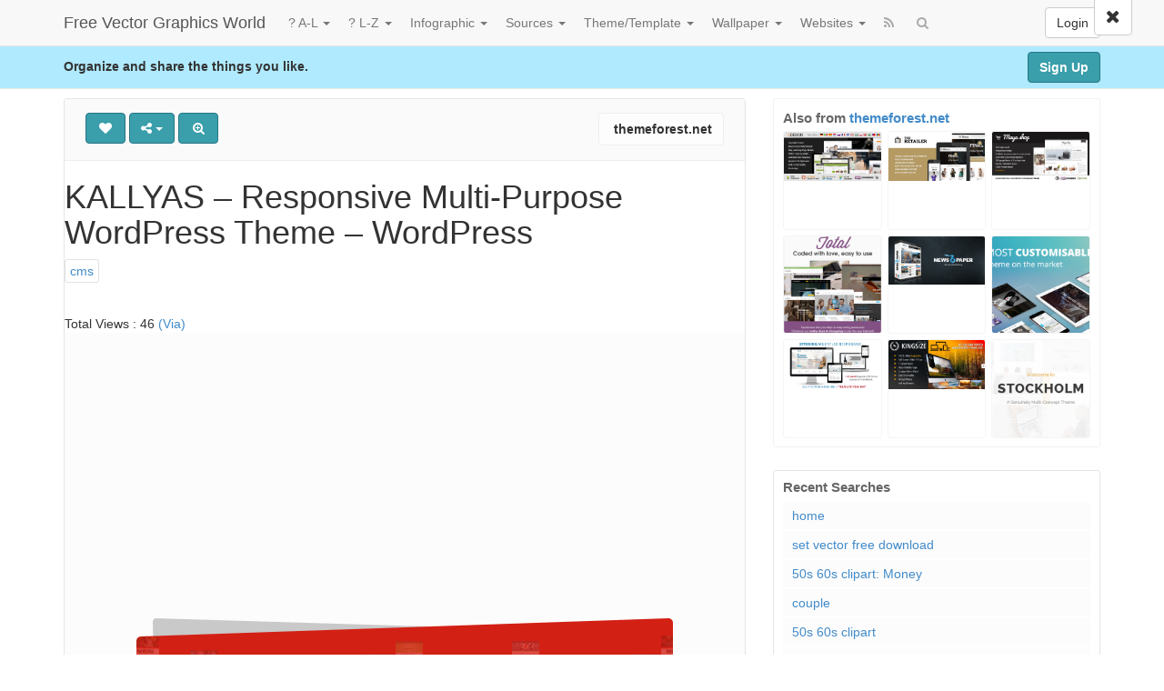

--- FILE ---
content_type: text/html; charset=UTF-8
request_url: https://www.designblognews.com/pin/kallyas-responsive-multi-purpose-wordpress-theme-wordpress/
body_size: 11470
content:
<!DOCTYPE html>
<html xmlns="http://www.w3.org/1999/xhtml" dir="ltr" lang="en-US">
<head>



<meta name="yandex-verification" content="6f2ecc4cef87702b" />



	<meta charset="UTF-8" />
	<meta name="viewport" content="width=device-width, initial-scale=1, user-scalable=no">

	<title>KALLYAS &#8211; Responsive Multi-Purpose WordPress Theme &#8211; W ... | Free Vector Graphics World</title>
			 
			<link href='http://fonts.googleapis.com/css?family=Open+Sans:700,300,400' rel='stylesheet' type='text/css'>
	<link rel="profile" href="http://gmpg.org/xfn/11" />


 

<link rel="apple-touch-icon" href="https://cdn.designblognews.com/wp-content/themes/designblog/apple-touch-icon.png" />
<link rel="apple-touch-icon" sizes="57x57" href="https://cdn.designblognews.com/wp-content/themes/designblog/apple-touch-icon-57x57.png" />
<link rel="apple-touch-icon" sizes="72x72" href="https://cdn.designblognews.com/wp-content/themes/designblog/apple-touch-icon-72x72.png" />
<link rel="apple-touch-icon" sizes="76x76" href="https://cdn.designblognews.com/wp-content/themes/designblog/apple-touch-icon-76x76.png" />
<link rel="apple-touch-icon" sizes="114x114" href="https://cdn.designblognews.com/wp-content/themes/designblog/apple-touch-icon-114x114.png" />
<link rel="apple-touch-icon" sizes="120x120" href="https://cdn.designblognews.com/wp-content/themes/designblog/apple-touch-icon-120x120.png" />
<link rel="apple-touch-icon" sizes="144x144" href="https://cdn.designblognews.com/wp-content/themes/designblog/apple-touch-icon-144x144.png" />
<link rel="apple-touch-icon" sizes="152x152" href="https://cdn.designblognews.com/wp-content/themes/designblog/apple-touch-icon-152x152.png" />
<link rel="apple-touch-icon" sizes="180x180" href="https://cdn.designblognews.com/wp-content/themes/designblog/apple-touch-icon-180x180.png" />


	<link rel="shortcut icon" href="https://cdn.designblognews.com/wp-content/themes/designblog/favicon.ico">
	<link rel="pingback" href="https://www.designblognews.com/xmlrpc.php" />
	<link rel='dns-prefetch' href='//cdn.designblognews.com' /><meta name='robots' content='max-image-preview:large' />
<meta name="keywords" content="Categories: Wordpress , cms" />
<link rel='stylesheet' id='wp-block-library-css' href='https://cdn.designblognews.com/wp-includes/css/dist/block-library/style.min.css' type='text/css' media='all' />
<link rel='stylesheet' id='classic-theme-styles-css' href='https://cdn.designblognews.com/wp-includes/css/classic-themes.min.css' type='text/css' media='all' />
<style id='global-styles-inline-css' type='text/css'>
body{--wp--preset--color--black: #000000;--wp--preset--color--cyan-bluish-gray: #abb8c3;--wp--preset--color--white: #ffffff;--wp--preset--color--pale-pink: #f78da7;--wp--preset--color--vivid-red: #cf2e2e;--wp--preset--color--luminous-vivid-orange: #ff6900;--wp--preset--color--luminous-vivid-amber: #fcb900;--wp--preset--color--light-green-cyan: #7bdcb5;--wp--preset--color--vivid-green-cyan: #00d084;--wp--preset--color--pale-cyan-blue: #8ed1fc;--wp--preset--color--vivid-cyan-blue: #0693e3;--wp--preset--color--vivid-purple: #9b51e0;--wp--preset--gradient--vivid-cyan-blue-to-vivid-purple: linear-gradient(135deg,rgba(6,147,227,1) 0%,rgb(155,81,224) 100%);--wp--preset--gradient--light-green-cyan-to-vivid-green-cyan: linear-gradient(135deg,rgb(122,220,180) 0%,rgb(0,208,130) 100%);--wp--preset--gradient--luminous-vivid-amber-to-luminous-vivid-orange: linear-gradient(135deg,rgba(252,185,0,1) 0%,rgba(255,105,0,1) 100%);--wp--preset--gradient--luminous-vivid-orange-to-vivid-red: linear-gradient(135deg,rgba(255,105,0,1) 0%,rgb(207,46,46) 100%);--wp--preset--gradient--very-light-gray-to-cyan-bluish-gray: linear-gradient(135deg,rgb(238,238,238) 0%,rgb(169,184,195) 100%);--wp--preset--gradient--cool-to-warm-spectrum: linear-gradient(135deg,rgb(74,234,220) 0%,rgb(151,120,209) 20%,rgb(207,42,186) 40%,rgb(238,44,130) 60%,rgb(251,105,98) 80%,rgb(254,248,76) 100%);--wp--preset--gradient--blush-light-purple: linear-gradient(135deg,rgb(255,206,236) 0%,rgb(152,150,240) 100%);--wp--preset--gradient--blush-bordeaux: linear-gradient(135deg,rgb(254,205,165) 0%,rgb(254,45,45) 50%,rgb(107,0,62) 100%);--wp--preset--gradient--luminous-dusk: linear-gradient(135deg,rgb(255,203,112) 0%,rgb(199,81,192) 50%,rgb(65,88,208) 100%);--wp--preset--gradient--pale-ocean: linear-gradient(135deg,rgb(255,245,203) 0%,rgb(182,227,212) 50%,rgb(51,167,181) 100%);--wp--preset--gradient--electric-grass: linear-gradient(135deg,rgb(202,248,128) 0%,rgb(113,206,126) 100%);--wp--preset--gradient--midnight: linear-gradient(135deg,rgb(2,3,129) 0%,rgb(40,116,252) 100%);--wp--preset--duotone--dark-grayscale: url('#wp-duotone-dark-grayscale');--wp--preset--duotone--grayscale: url('#wp-duotone-grayscale');--wp--preset--duotone--purple-yellow: url('#wp-duotone-purple-yellow');--wp--preset--duotone--blue-red: url('#wp-duotone-blue-red');--wp--preset--duotone--midnight: url('#wp-duotone-midnight');--wp--preset--duotone--magenta-yellow: url('#wp-duotone-magenta-yellow');--wp--preset--duotone--purple-green: url('#wp-duotone-purple-green');--wp--preset--duotone--blue-orange: url('#wp-duotone-blue-orange');--wp--preset--font-size--small: 13px;--wp--preset--font-size--medium: 20px;--wp--preset--font-size--large: 36px;--wp--preset--font-size--x-large: 42px;--wp--preset--spacing--20: 0.44rem;--wp--preset--spacing--30: 0.67rem;--wp--preset--spacing--40: 1rem;--wp--preset--spacing--50: 1.5rem;--wp--preset--spacing--60: 2.25rem;--wp--preset--spacing--70: 3.38rem;--wp--preset--spacing--80: 5.06rem;}:where(.is-layout-flex){gap: 0.5em;}body .is-layout-flow > .alignleft{float: left;margin-inline-start: 0;margin-inline-end: 2em;}body .is-layout-flow > .alignright{float: right;margin-inline-start: 2em;margin-inline-end: 0;}body .is-layout-flow > .aligncenter{margin-left: auto !important;margin-right: auto !important;}body .is-layout-constrained > .alignleft{float: left;margin-inline-start: 0;margin-inline-end: 2em;}body .is-layout-constrained > .alignright{float: right;margin-inline-start: 2em;margin-inline-end: 0;}body .is-layout-constrained > .aligncenter{margin-left: auto !important;margin-right: auto !important;}body .is-layout-constrained > :where(:not(.alignleft):not(.alignright):not(.alignfull)){max-width: var(--wp--style--global--content-size);margin-left: auto !important;margin-right: auto !important;}body .is-layout-constrained > .alignwide{max-width: var(--wp--style--global--wide-size);}body .is-layout-flex{display: flex;}body .is-layout-flex{flex-wrap: wrap;align-items: center;}body .is-layout-flex > *{margin: 0;}:where(.wp-block-columns.is-layout-flex){gap: 2em;}.has-black-color{color: var(--wp--preset--color--black) !important;}.has-cyan-bluish-gray-color{color: var(--wp--preset--color--cyan-bluish-gray) !important;}.has-white-color{color: var(--wp--preset--color--white) !important;}.has-pale-pink-color{color: var(--wp--preset--color--pale-pink) !important;}.has-vivid-red-color{color: var(--wp--preset--color--vivid-red) !important;}.has-luminous-vivid-orange-color{color: var(--wp--preset--color--luminous-vivid-orange) !important;}.has-luminous-vivid-amber-color{color: var(--wp--preset--color--luminous-vivid-amber) !important;}.has-light-green-cyan-color{color: var(--wp--preset--color--light-green-cyan) !important;}.has-vivid-green-cyan-color{color: var(--wp--preset--color--vivid-green-cyan) !important;}.has-pale-cyan-blue-color{color: var(--wp--preset--color--pale-cyan-blue) !important;}.has-vivid-cyan-blue-color{color: var(--wp--preset--color--vivid-cyan-blue) !important;}.has-vivid-purple-color{color: var(--wp--preset--color--vivid-purple) !important;}.has-black-background-color{background-color: var(--wp--preset--color--black) !important;}.has-cyan-bluish-gray-background-color{background-color: var(--wp--preset--color--cyan-bluish-gray) !important;}.has-white-background-color{background-color: var(--wp--preset--color--white) !important;}.has-pale-pink-background-color{background-color: var(--wp--preset--color--pale-pink) !important;}.has-vivid-red-background-color{background-color: var(--wp--preset--color--vivid-red) !important;}.has-luminous-vivid-orange-background-color{background-color: var(--wp--preset--color--luminous-vivid-orange) !important;}.has-luminous-vivid-amber-background-color{background-color: var(--wp--preset--color--luminous-vivid-amber) !important;}.has-light-green-cyan-background-color{background-color: var(--wp--preset--color--light-green-cyan) !important;}.has-vivid-green-cyan-background-color{background-color: var(--wp--preset--color--vivid-green-cyan) !important;}.has-pale-cyan-blue-background-color{background-color: var(--wp--preset--color--pale-cyan-blue) !important;}.has-vivid-cyan-blue-background-color{background-color: var(--wp--preset--color--vivid-cyan-blue) !important;}.has-vivid-purple-background-color{background-color: var(--wp--preset--color--vivid-purple) !important;}.has-black-border-color{border-color: var(--wp--preset--color--black) !important;}.has-cyan-bluish-gray-border-color{border-color: var(--wp--preset--color--cyan-bluish-gray) !important;}.has-white-border-color{border-color: var(--wp--preset--color--white) !important;}.has-pale-pink-border-color{border-color: var(--wp--preset--color--pale-pink) !important;}.has-vivid-red-border-color{border-color: var(--wp--preset--color--vivid-red) !important;}.has-luminous-vivid-orange-border-color{border-color: var(--wp--preset--color--luminous-vivid-orange) !important;}.has-luminous-vivid-amber-border-color{border-color: var(--wp--preset--color--luminous-vivid-amber) !important;}.has-light-green-cyan-border-color{border-color: var(--wp--preset--color--light-green-cyan) !important;}.has-vivid-green-cyan-border-color{border-color: var(--wp--preset--color--vivid-green-cyan) !important;}.has-pale-cyan-blue-border-color{border-color: var(--wp--preset--color--pale-cyan-blue) !important;}.has-vivid-cyan-blue-border-color{border-color: var(--wp--preset--color--vivid-cyan-blue) !important;}.has-vivid-purple-border-color{border-color: var(--wp--preset--color--vivid-purple) !important;}.has-vivid-cyan-blue-to-vivid-purple-gradient-background{background: var(--wp--preset--gradient--vivid-cyan-blue-to-vivid-purple) !important;}.has-light-green-cyan-to-vivid-green-cyan-gradient-background{background: var(--wp--preset--gradient--light-green-cyan-to-vivid-green-cyan) !important;}.has-luminous-vivid-amber-to-luminous-vivid-orange-gradient-background{background: var(--wp--preset--gradient--luminous-vivid-amber-to-luminous-vivid-orange) !important;}.has-luminous-vivid-orange-to-vivid-red-gradient-background{background: var(--wp--preset--gradient--luminous-vivid-orange-to-vivid-red) !important;}.has-very-light-gray-to-cyan-bluish-gray-gradient-background{background: var(--wp--preset--gradient--very-light-gray-to-cyan-bluish-gray) !important;}.has-cool-to-warm-spectrum-gradient-background{background: var(--wp--preset--gradient--cool-to-warm-spectrum) !important;}.has-blush-light-purple-gradient-background{background: var(--wp--preset--gradient--blush-light-purple) !important;}.has-blush-bordeaux-gradient-background{background: var(--wp--preset--gradient--blush-bordeaux) !important;}.has-luminous-dusk-gradient-background{background: var(--wp--preset--gradient--luminous-dusk) !important;}.has-pale-ocean-gradient-background{background: var(--wp--preset--gradient--pale-ocean) !important;}.has-electric-grass-gradient-background{background: var(--wp--preset--gradient--electric-grass) !important;}.has-midnight-gradient-background{background: var(--wp--preset--gradient--midnight) !important;}.has-small-font-size{font-size: var(--wp--preset--font-size--small) !important;}.has-medium-font-size{font-size: var(--wp--preset--font-size--medium) !important;}.has-large-font-size{font-size: var(--wp--preset--font-size--large) !important;}.has-x-large-font-size{font-size: var(--wp--preset--font-size--x-large) !important;}
.wp-block-navigation a:where(:not(.wp-element-button)){color: inherit;}
:where(.wp-block-columns.is-layout-flex){gap: 2em;}
.wp-block-pullquote{font-size: 1.5em;line-height: 1.6;}
</style>
<link rel='stylesheet' id='wp-pagenavi-css' href='https://cdn.designblognews.com/wp-content/themes/designblog/pagenavi-css.css' type='text/css' media='all' />
<link rel='stylesheet' id='pinc-bootstrap-css' href='https://cdn.designblognews.com/wp-content/themes/designblog/css/bootstrap.css' type='text/css' media='all' />
<link rel='stylesheet' id='pinc-fontawesome-css' href='https://cdn.designblognews.com/wp-content/themes/designblog/css/font-awesome.min.css' type='text/css' media='all' />
<link rel='stylesheet' id='pinc-style-css' href='https://cdn.designblognews.com/wp-content/themes/designblog/style.css' type='text/css' media='all' />
<script type='text/javascript' src='https://cdn.designblognews.com/wp-includes/js/jquery/jquery.min.js' id='jquery-core-js'></script>
<script type='text/javascript' src='https://cdn.designblognews.com/wp-includes/js/jquery/jquery-migrate.min.js' id='jquery-migrate-js'></script>
<link rel="canonical" href="https://www.designblognews.com/pin/kallyas-responsive-multi-purpose-wordpress-theme-wordpress/" />
<link rel="alternate" type="application/json+oembed" href="https://www.designblognews.com/wp-json/oembed/1.0/embed?url=https%3A%2F%2Fwww.designblognews.com%2Fpin%2Fkallyas-responsive-multi-purpose-wordpress-theme-wordpress%2F" />
<link rel="alternate" type="text/xml+oembed" href="https://www.designblognews.com/wp-json/oembed/1.0/embed?url=https%3A%2F%2Fwww.designblognews.com%2Fpin%2Fkallyas-responsive-multi-purpose-wordpress-theme-wordpress%2F&#038;format=xml" />
<meta property="og:type" content="article" />
<meta property="og:title" content="KALLYAS &#8211; Responsive Multi-Purpose WordPress Theme &#8211; WordPress" />
<meta property="og:url" content="https://www.designblognews.com/pin/kallyas-responsive-multi-purpose-wordpress-theme-wordpress/" />
<meta property="og:description" content="Pinned onto Wordpress ThemesBoard in Wordpress Category" />
<meta property="og:image" content="https://cdn.designblognews.com/wp-content/uploads/2016/03/kallyas-responsive-multipurpose-wordpress-theme-wordpress-1457552792k84gn.png" />
	<meta name="yandex-verification" content="14216a0378531106" />


 	
	<!--[if lt IE 9]>
		<script src="https://cdn.designblognews.com/wp-content/themes/designblog/js/respond.min.js"></script>
		<script src="http://cdn.designblognews.com/html5.js"></script>
	<![endif]-->

 
 


	</head>

<body class="post-template-default single single-post postid-384 single-format-standard">
	<noscript>
		<style type="text/css" media="all">#masonry { visibility: visible !important; }</style>
	</noscript>


	
	
	
	
	
	<nav id="topmenu" class="navbar navbar-default navbar-fixed-top" style="background-image: url(''); background-repeat: repeat;">
		<div class="container">
							<a id="top-add-button-mobile" class="visible-xs" href="https://www.designblognews.com/login/"><i class="fa fa-user"></i></a>
						<div class="navbar-header">
				<button class="navbar-toggle" data-toggle="collapse" data-target="#nav-main" type="button">
					<span class="icon-bar"></span>
					<span class="icon-bar"></span>
					<span class="icon-bar"></span>
				</button>

								<a class="navbar-brand" href="https://www.designblognews.com/">
				Free Vector Graphics World				</a>
			</div>

			<div id="nav-main" class="collapse navbar-collapse">
				<ul id="menu-top-right" class="nav navbar-nav navbar-right">
									<li class="visible-xs"><a href="https://www.designblognews.com/signup/">Sign Up</a></li>
					<li class="visible-xs"><a href="https://www.designblognews.com/login/?redirect_to=%2Fpin%2Fkallyas-responsive-multi-purpose-wordpress-theme-wordpress%2F">Login</a></li>
					<li class="hidden-xs" id="loginbox-wrapper"><button id="loginbox" class="btn btn-default navbar-btn" data-wsl='' aria-hidden="true" type="button">Login</button>
					</li>
								</ul>

				<ul id="menu-top-menu" class="nav navbar-nav"><li class="dropdown menu-a-l"><a class="dropdown-toggle" data-toggle="dropdown" data-target="#" href="#">? A-L <b class="caret"></b></a>
<ul class="dropdown-menu">
	<li class="menu-animals"><a href="https://www.designblognews.com/design-elements/animals/">Animals</a></li>
	<li class="menu-architecture"><a href="http://www.designblognews.com/design-elements/architecture/">Architecture</a></li>
	<li class="menu-background"><a href="https://www.designblognews.com/design-elements/background/">Background</a></li>
	<li class="menu-banner"><a href="http://www.designblognews.com/design-elements/banner/">Banner</a></li>
	<li class="menu-building"><a href="https://www.designblognews.com/design-elements/building/">Building</a></li>
	<li class="menu-business"><a href="https://www.designblognews.com/design-elements/business/">Business</a></li>
	<li class="menu-cartoon"><a href="https://www.designblognews.com/design-elements/cartoon/">Cartoon</a></li>
	<li class="menu-character"><a href="https://www.designblognews.com/design-elements/character/">Character</a></li>
	<li class="menu-cliparts"><a href="http://www.designblognews.com/design-elements/cliparts/">Cliparts</a></li>
	<li class="menu-clothing"><a href="https://www.designblognews.com/design-elements/clothing/">Clothing</a></li>
	<li class="menu-construction"><a href="https://www.designblognews.com/design-elements/construction/">Construction</a></li>
	<li class="menu-education"><a href="https://www.designblognews.com/design-elements/education/">Education</a></li>
	<li class="menu-flags"><a href="https://www.designblognews.com/design-elements/flags/">Flags</a></li>
	<li class="menu-flowers"><a href="https://www.designblognews.com/design-elements/flowers/">Flowers</a></li>
	<li class="menu-foods"><a href="https://www.designblognews.com/design-elements/foods/">Foods</a></li>
	<li class="menu-frame-border"><a href="https://www.designblognews.com/design-elements/frame-border/">Frame-Border</a></li>
	<li class="menu-icons"><a href="http://www.designblognews.com/icon/">Icons</a></li>
	<li class="menu-internet"><a href="https://www.designblognews.com/design-elements/internet/">Internet</a></li>
</ul>
</li>
<li class="dropdown menu-l-z"><a class="dropdown-toggle" data-toggle="dropdown" data-target="#" href="https://www.designblognews.com/design-elements/">? L-Z <b class="caret"></b></a>
<ul class="dropdown-menu">
	<li class="menu-label"><a href="http://www.designblognews.com/design-elements/label/">Label</a></li>
	<li class="menu-logo"><a href="http://www.designblognews.com/design-elements/logo-design-elements/">Logo</a></li>
	<li class="menu-love"><a href="https://www.designblognews.com/design-elements/love/">Love</a></li>
	<li class="menu-map"><a href="https://www.designblognews.com/design-elements/map/">Map</a></li>
	<li class="menu-music"><a href="https://www.designblognews.com/design-elements/music/">Music</a></li>
	<li class="menu-nature-landscape"><a href="https://www.designblognews.com/design-elements/nature-landscape/">Nature &#8211; Landscape</a></li>
	<li class="menu-objects"><a href="https://www.designblognews.com/design-elements/objects/">Objects</a></li>
	<li class="menu-ornament"><a href="https://www.designblognews.com/design-elements/ornament/">Ornament</a></li>
	<li class="menu-pattern"><a href="https://www.designblognews.com/design-elements/pattern/">Pattern</a></li>
	<li class="menu-ribbon"><a href="http://www.designblognews.com/design-elements/ribbons/">Ribbon</a></li>
	<li class="menu-signs-symbols"><a href="https://www.designblognews.com/design-elements/signs-symbols/">Signs/Symbols</a></li>
	<li class="menu-silhouette"><a href="https://www.designblognews.com/design-elements/silhouette/">Silhouette</a></li>
	<li class="menu-sports"><a href="https://www.designblognews.com/design-elements/sports/">Sports</a></li>
	<li class="menu-technology"><a href="http://www.designblognews.com/design-elements/technology-design-elements/">Technology</a></li>
	<li class="menu-transport"><a href="https://www.designblognews.com/design-elements/transport/">Transport</a></li>
	<li class="menu-travel"><a href="https://www.designblognews.com/design-elements/travel/">Travel</a></li>
</ul>
</li>
<li class="dropdown menu-infographic"><a class="dropdown-toggle" data-toggle="dropdown" data-target="#" href="http://www.designblognews.com/pin/category/infographic/">Infographic <b class="caret"></b></a>
<ul class="dropdown-menu">
	<li class="menu-all-infographic"><a href="https://www.designblognews.com/infographic/">All Infographic</a></li>
	<li class="menu-animal"><a href="http://www.designblognews.com/infographic/animals-infographic/">Animal</a></li>
	<li class="menu-business"><a href="http://www.designblognews.com/infographic/business-infographic/">Business</a></li>
	<li class="menu-construction-building"><a href="http://www.designblognews.com/infographic/construction-building/">Construction &#038; Building</a></li>
	<li class="menu-economy"><a href="http://www.designblognews.com/infographic/economy/">Economy</a></li>
	<li class="menu-education"><a href="http://www.designblognews.com/infographic/education-infographic/">Education</a></li>
	<li class="menu-energy"><a href="http://www.designblognews.com/infographic/energy/">Energy</a></li>
	<li class="menu-entertainment"><a href="http://www.designblognews.com/infographic/entertainment/">Entertainment</a></li>
	<li class="menu-food"><a href="http://www.designblognews.com/infographic/food/">Food</a></li>
	<li class="menu-health"><a href="http://www.designblognews.com/infographic/health-infographic/">Health</a></li>
	<li class="menu-military"><a href="http://www.designblognews.com/infographic/military-infographic/">Military</a></li>
	<li class="menu-sport"><a href="http://www.designblognews.com/infographic/sport/">Sport</a></li>
	<li class="menu-technology"><a href="http://www.designblognews.com/infographic/technology-infographic/">Technology</a></li>
	<li class="menu-travel"><a href="http://www.designblognews.com/infographic/travel-infographic/">Travel</a></li>
</ul>
</li>
<li class="dropdown menu-sources"><a class="dropdown-toggle" data-toggle="dropdown" data-target="#" href="#">Sources <b class="caret"></b></a>
<ul class="dropdown-menu">
	<li class="menu-vexels-com"><a href="http://www.designblognews.com/source/www.vexels.com/">vexels.com</a></li>
	<li class="menu-freelogovectors-net"><a href="http://www.designblognews.com/source/www.freelogovectors.net/">Freelogovectors.net</a></li>
	<li class="menu-freedesignfile-com"><a href="http://www.designblognews.com/source/freedesignfile.com/">Freedesignfile.com</a></li>
	<li class="menu-freepik-com"><a href="http://www.designblognews.com/source/www.freepik.com/">Freepik.com</a></li>
	<li class="menu-logoeps-net"><a href="http://www.designblognews.com/source/www.logoeps.net/">Logoeps.net</a></li>
	<li class="menu-clker-com"><a href="http://www.designblognews.com/source/www.clker.com/">Clker.com</a></li>
	<li class="menu-dryicons-com"><a href="http://www.designblognews.com/source/dryicons.com/">Dryicons.com</a></li>
	<li class="menu-fordesigner-com"><a href="http://www.designblognews.com/source/www.fordesigner.com/">Fordesigner.com</a></li>
	<li class="menu-sccnn-com"><a href="http://www.designblognews.com/source/www.sccnn.com/">Sccnn.com</a></li>
	<li class="menu-hdwallpapers-in"><a href="http://www.designblognews.com/source/www.hdwallpapers.in/">Hdwallpapers.in</a></li>
	<li class="menu-iconspng-com"><a href="http://www.designblognews.com/source/www.iconspng.com/">iconspng.com</a></li>
	<li class="menu-lanimg-com"><a href="http://www.designblognews.com/source/www.lanimg.com/">Lanimg.com</a></li>
	<li class="menu-wallpaperinhd-net"><a href="http://www.designblognews.com/source/www.wallpaperinhd.net/">Wallpaperinhd.net</a></li>
	<li class="menu-visualinformation-info"><a href="http://www.designblognews.com/source/www.visualinformation.info/">Visualinformation.info</a></li>
	<li class="menu-lanrentuku-com"><a href="http://www.designblognews.com/source/www.lanrentuku.com/">Lanrentuku.com</a></li>
	<li class="menu-pixabay-com"><a href="http://www.designblognews.com/source/www.pixabay.com/">Pixabay.com</a></li>
	<li class="menu-psdgraphics-com"><a href="http://www.designblognews.com/source/www.psdgraphics.com/">Psdgraphics.com</a></li>
	<li class="menu-publicdomainvectors-org"><a href="http://www.publicdomainvectors.org/">Publicdomainvectors.org</a></li>
	<li class="menu-sc115-com"><a href="http://www.designblognews.com/source/www.sc115.com/">sc115.com</a></li>
	<li class="menu-vecteezy-com"><a href="http://www.designblognews.com/source/www.vecteezy.com/">Vecteezy.com</a></li>
	<li class="menu-wallpaperscraft-com"><a href="http://www.designblognews.com/source/wallpaperscraft.com/">Wallpaperscraft.com</a></li>
	<li class="menu-youtoart-com"><a href="http://www.designblognews.com/source/www.youtoart.com/">Youtoart.com</a></li>
	<li class="menu-zcool-com-cn"><a href="http://www.designblognews.com/source/www.zcool.com.cn/">Zcool.com.cn</a></li>
</ul>
</li>
<li class="dropdown menu-theme-template"><a class="dropdown-toggle" data-toggle="dropdown" data-target="#" href="http://www.designblognews.com/pin/category/themetemplate/">Theme/Template <b class="caret"></b></a>
<ul class="dropdown-menu">
	<li class="menu-brochure"><a href="https://www.designblognews.com/themetemplate/brochure/">Brochure</a></li>
	<li class="menu-business-card"><a href="http://www.designblognews.com/themetemplate/business-card/">Business Card</a></li>
	<li class="menu-certificate"><a href="https://www.designblognews.com/themetemplate/certificate/">Certificate</a></li>
	<li class="menu-css-html"><a href="http://www.designblognews.com/themetemplate/css-html/">CSS &#8211; HTML</a></li>
	<li class="menu-cv-resume"><a href="http://www.designblognews.com/themetemplate/cv-resume/">CV &#038; Resume</a></li>
	<li class="menu-infographic"><a href="http://www.designblognews.com/themetemplate/infographic-themetemplate/">Infographic</a></li>
	<li class="menu-logo-template"><a href="https://www.designblognews.com/themetemplate/logo/">Logo Template</a></li>
	<li class="menu-wedding-cards"><a href="https://www.designblognews.com/themetemplate/wedding-cards/">Wedding Cards</a></li>
	<li class="menu-wordpress"><a href="http://www.designblognews.com/themetemplate/wordpress/">WordPress</a></li>
</ul>
</li>
<li class="dropdown menu-wallpaper"><a class="dropdown-toggle" data-toggle="dropdown" data-target="#" href="#">Wallpaper <b class="caret"></b></a>
<ul class="dropdown-menu">
	<li class="menu-all-wallpaper"><a href="http://www.designblognews.com/wallpaper/">All Wallpaper</a></li>
	<li class="menu-3d"><a href="http://www.designblognews.com/wallpaper/3d-wallpaper/">3D</a></li>
	<li class="menu-aircraft-wallpaper"><a href="https://www.designblognews.com/wallpaper/aircraft/">Aircraft Wallpaper</a></li>
	<li class="menu-architecture-construction"><a href="http://www.designblognews.com/wallpaper/architecture-construction/">Architecture &#8211; Construction</a></li>
	<li class="menu-animals"><a href="http://www.designblognews.com/wallpaper/animals-wallpaper/">Animals</a></li>
	<li class="menu-anime"><a href="http://www.designblognews.com/wallpaper/anime-wallpaper/">Anime</a></li>
	<li class="menu-business"><a href="http://www.designblognews.com/wallpaper/business-wallpaper/">Business</a></li>
	<li class="menu-cars"><a href="http://www.designblognews.com/wallpaper/cars/">Cars</a></li>
	<li class="menu-games"><a href="http://www.designblognews.com/wallpaper/games/">Games</a></li>
	<li class="menu-health"><a href="http://www.designblognews.com/wallpaper/health-wallpaper/">Health</a></li>
	<li class="menu-movies"><a href="http://www.designblognews.com/wallpaper/movies/">Movies</a></li>
	<li class="menu-music"><a href="http://www.designblognews.com/wallpaper/music-wallpaper/">Music</a></li>
	<li class="menu-nature-outdoors"><a href="http://www.designblognews.com/wallpaper/nature-outdoors/">Nature-Outdoors</a></li>
	<li class="menu-science"><a href="http://www.designblognews.com/wallpaper/science-wallpaper/">Science</a></li>
	<li class="menu-technology"><a href="http://www.designblognews.com/wallpaper/technology/">Technology</a></li>
	<li class="menu-travel"><a>Travel</a></li>
	<li class="menu-others"><a href="http://www.designblognews.com/wallpaper/others/">Others</a></li>
</ul>
</li>
<li class="dropdown menu-websites"><a class="dropdown-toggle" data-toggle="dropdown" data-target="#" href="http://www.designblognews.com/pin/category/websites/">Websites <b class="caret"></b></a>
<ul class="dropdown-menu">
	<li class="menu-css-html"><a href="http://www.designblognews.com/websites/html-css/">CSS &#8211; HTML</a></li>
	<li class="menu-jquery"><a href="http://www.designblognews.com/websites/jquery/">Jquery</a></li>
</ul>
</li>
</ul>		
				<ul id="topmenu-icons-wrapper" class="nav navbar-nav">
						
					
					<li><a class="topmenu-icons" href="https://www.designblognews.com/feed/" rel="tooltip" data-placement="bottom" title="Subscribe to RSS Feed"><i class="fa fa-rss"></i></a></li>
					
					<li class="dropdown hidden-xs"><a id="topmenu-search" class="dropdown-toggle topmenu-icons" data-toggle="dropdown" href=""><i class="fa fa-search"></i></a>
						<ul id= "dropdown-search" class="dropdown-menu">
							<li>
								<form class="navbar-form" method="get" id="searchform" action="https://www.designblognews.com/">
									<input id="s" class="form-control input-sm search-query" type="search" placeholder="Search" name="s" value="">
									<input type="hidden" name="q" value=""/>
									<button class="btn btn-success btn-sm" type="submit"><i class="fa fa-search"></i></button>
								</form>
							</li>
						</ul>
					</li>
				</ul>

				<form class="navbar-form visible-xs" method="get" id="searchform-mobile" action="https://www.designblognews.com/">
					<input type="text" class="form-control search-query" placeholder="Search" name="s" value="">
					<input type="hidden" name="q" value=""/>
				</form>
			</div>
		</div>


	</nav>

		
	<div id="top-message-wrapper">
		<div id="top-message" class="container">
			<div class="pull-right">
				<a class="btn btn-success" href="https://www.designblognews.com/signup/">Sign Up</a>
			</div>
			<div class="top-message-left">Organize and share the things you like.</div>
		</div>
	</div>
	
	
	
<div class="container" id="single-pin" itemscope itemtype="http://schema.org/ImageObject">
	<div class="row">
		<div class="col-sm-8">
			<div class="row">


	
				<div class="col-sm-12">
															<div id="post-384" class="post-wrapper post-384 post type-post status-publish format-standard has-post-thumbnail category-wordpress tag-cms">
						<div class="post-top-meta-placeholder"></div>
						<div class="post-top-meta">
								<div class="post-actionbar">
															
									
									
																		
									 
									<span class="undisable_buttons post-action-button">
										<a class="pinc-like btn btn-success" data-post_id="384" data-post_author="1" rel="tooltip" title="Like" data-placement="bottom"><i class="fa fa-heart fa-fw"></i><span id="button-likes-count"></span></a>
									</span>
																		
									<div class="pinc-share btn-group post-action-button">
										<button type="button" class="btn btn-success dropdown-toggle" data-toggle="dropdown">
											<i class="fa fa-share-alt"></i> <span class="caret"></span>
										</button>
										
										<ul class="dropdown-menu">
											
											<li><a href="" onclick="window.open('https://twitter.com/share?url=https://www.designblognews.com/pin/kallyas-responsive-multi-purpose-wordpress-theme-wordpress/&amp;text=KALLYAS%20%26%238211%3B%20Responsive%20Multi-Purpose%20WordPress%20Theme%20%26%238211%3B%20WordPress', 'twitter-share-dialog', 'width=626,height=500'); return false;"><i class="fa fa-twitter-square fa-lg fa-fw text-primary"></i> Share on Twitter</a></li>
											<li><a href="" onclick="window.open('http://www.reddit.com/submit?url=https%3A%2F%2Fwww.designblognews.com%2Fpin%2Fkallyas-responsive-multi-purpose-wordpress-theme-wordpress%2F&amp;title=KALLYAS%20%26%238211%3B%20Responsive%20Multi-Purpose%20WordPress%20Theme%20%26%238211%3B%20WordPress', 'reddit-share-dialog', 'width=880,height=500,scrollbars=1'); return false;"><i class="fa fa-reddit-square fa-lg fa-fw text-primary"></i> Share on Reddit</a></li>
											<li><a href="" onclick="window.open('https://plus.google.com/share?url=https://www.designblognews.com/pin/kallyas-responsive-multi-purpose-wordpress-theme-wordpress/', 'gplus-share-dialog', 'width=626,height=500'); return false;"><i class="fa fa-google-plus-square fa-lg fa-fw text-danger"></i> Share on Google+</a></li>
											<li><a href="" onclick="window.open('http://pinterest.com/pin/create/button/?url=https%3A%2F%2Fwww.designblognews.com%2Fpin%2Fkallyas-responsive-multi-purpose-wordpress-theme-wordpress%2F&amp;media=https%3A%2F%2Fwww.designblognews.com%2Fwp-content%2Fuploads%2F2016%2F03%2Fkallyas-responsive-multipurpose-wordpress-theme-wordpress-1457552792k84gn.png&amp;description=KALLYAS &#8211; Responsive Multi-Purpose WordPress Theme &#8211; WordPress', 'pinterest-share-dialog', 'width=626,height=500'); return false;"><i class="fa fa-pinterest-square fa-lg fa-fw text-danger"></i> Share on Pinterest</a></li>
											<li><a href="" class="post-embed"><i class="fa fa-code fa-lg fa-fw"></i> Embed</a></li>
										</ul>
									</div>
									
																		<span class="post-action-button">
										<a class="pinc-zoom btn btn-success" href="https://cdn.designblognews.com/wp-content/uploads/2016/03/kallyas-responsive-multipurpose-wordpress-theme-wordpress-1457552792k84gn.png" rel="tooltip" title="Zoom" data-placement="bottom"><i class="fa fa-search-plus fa-fw"></i></a>
									</span>
																		
				
									
									
																		<span class="pull-right">
										<a class="btn btn-default" href="http://themeforest.net/item/kallyas-responsive-multipurpose-wordpress-theme/4091658?s_rank=17" target="_blank"><img src="https://www.google.com/s2/favicons?domain=http://themeforest.net/item/kallyas-responsive-multipurpose-wordpress-theme/4091658?s_rank=17" alt="" /> themeforest.net</a>
									</span>
																		<div class="clearfix"></div>
								</div>
						</div>
						
						<div class="clearfix"></div>
						
				<h1 itemprop="name" class="post-title post-title-large" data-title="KALLYAS - Responsive Multi-Purpose WordPress Theme - WordPress" data-tags="" data-price="" data-content="">
						
								KALLYAS &#8211; Responsive Multi-Purpose WordPress Theme &#8211; WordPress</h1>
							
					<p class="thetags"><a href="https://www.designblognews.com/pin/tag/cms/" rel="tag">cms</a></p>			<br>
						Total Views :  46  	<a  href="http://themeforest.net/item/kallyas-responsive-multipurpose-wordpress-theme/4091658?s_rank=17"  target="_blank"> (Via) </a>
						<br>
					
						
												<div id="single-pin-above-ad">
							<script async src="https://pagead2.googlesyndication.com/pagead/js/adsbygoogle.js?client=ca-pub-6957610288423852"
     crossorigin="anonymous"></script>
 
<ins class="adsbygoogle"
     style="background-color:#ffffff00;display:block"
     data-ad-client="ca-pub-6957610288423852"
     data-ad-slot="1289460581"
     data-ad-format="auto"
     data-full-width-responsive="true"></ins>
<script>
     (adsbygoogle = window.adsbygoogle || []).push({});
</script>						</div>
												
						<div id="post-featured-photo" class="post-featured-photo">
							<div class="post-nav-next"><a href="https://www.designblognews.com/pin/set-of-tiger-vector-picture-art-05/" rel="prev"><i class="fa fa-chevron-right"></i></a></div>
							<div class="post-nav-prev"><a href="https://www.designblognews.com/pin/grunge-business-card-photoshop-template-psd-file-free-download/" rel="next"><i class="fa fa-chevron-left"></i></a></div>
								
															<a  href="https://cdn.designblognews.com/wp-content/uploads/2016/03/kallyas-responsive-multipurpose-wordpress-theme-wordpress-1457552792k84gn.png"  target="_blank"> <img itemprop="image" class="featured-thumb" src="https://cdn.designblognews.com/wp-content/uploads/2016/03/kallyas-responsive-multipurpose-wordpress-theme-wordpress-1457552792k84gn.png" width="590" height="300" alt="KALLYAS &#8211; Responsive Multi-Purpose WordPress Theme &#8211; WordPress" /></a>
													</div>

						
							
					
					
												<div id="single-pin-below-ad">
							<script async src="https://pagead2.googlesyndication.com/pagead/js/adsbygoogle.js?client=ca-pub-6957610288423852"
     crossorigin="anonymous"></script>
 
<ins class="adsbygoogle"
     style="background-color:#ffffff00;display:block"
     data-ad-client="ca-pub-6957610288423852"
     data-ad-slot="1289460581"
     data-ad-format="auto"
     data-full-width-responsive="true"></ins>
<script>
     (adsbygoogle = window.adsbygoogle || []).push({});
</script>						</div>
												
													
						<div class="post-content">
						
														
												
							
							
														<div itemprop="description" class="thecontent"></div><div itemprop="keywords" class="thetags">  </div>						</div>
						<br>
												<div class="post-board">
							<div class="post-board-wrapper">
																<span class="undisable_buttons">
								<button class="btn btn-success btn-xs pull-right follow pinc-follow" data-author_id="1" data-board_id="54" data-board_parent_id="3" type="button">Follow Board</button>
								</span>
																<h4>
								<br>Pinned onto <a href="https://www.designblognews.com/themetemplate/wordpress/" rel="category tag">Wordpress</a></h4>
																	<a class="pull-left" href="https://www.designblognews.com/board/wordpress-themes/54/">
																				<div class="post-board-photo">
												<img src="https://cdn.designblognews.com/wp-content/uploads/2016/03/premium-premium-portfolio-responsive-wordpress-themes-dessign-14582028294nkg8.jpg" alt="" />
											</div>
																						<div class="post-board-photo">
												<img src="https://cdn.designblognews.com/wp-content/uploads/2016/03/premium-premium-portfolio-responsive-wordpress-themes-dessign-1458202811gnk84.jpg" alt="" />
											</div>
																						<div class="post-board-photo">
												<img src="https://cdn.designblognews.com/wp-content/uploads/2016/03/premium-premium-portfolio-responsive-wordpress-themes-dessign-145820279584ngk.jpg" alt="" />
											</div>
																						<div class="post-board-photo">
												<img src="https://cdn.designblognews.com/wp-content/uploads/2016/03/premium-premium-portfolio-responsive-wordpress-themes-dessign-145820277448kgn.jpg" alt="" />
											</div>
																						<div class="post-board-photo">
												<img src="https://cdn.designblognews.com/wp-content/uploads/2016/03/premium-premium-portfolio-responsive-wordpress-themes-dessign-1458202754k8g4n.jpg" alt="" />
											</div>
																						<div class="post-board-photo">
												<img src="https://cdn.designblognews.com/wp-content/uploads/2016/03/premium-premium-portfolio-responsive-wordpress-themes-dessign-1458202735k8ng4.jpg" alt="" />
											</div>
																						<div class="post-board-photo">
												<img src="https://cdn.designblognews.com/wp-content/uploads/2016/03/premium-premium-portfolio-responsive-wordpress-themes-dessign-14582027194k8gn.jpg" alt="" />
											</div>
																						<div class="post-board-photo">
												<img src="https://cdn.designblognews.com/wp-content/uploads/2016/03/premium-premium-portfolio-responsive-wordpress-themes-dessign-1458202686kg8n4.jpg" alt="" />
											</div>
																						<div class="post-board-photo">
												<img src="https://cdn.designblognews.com/wp-content/uploads/2016/03/premium-premium-portfolio-responsive-wordpress-themes-dessign-1458202643gk84n.jpg" alt="" />
											</div>
																						<div class="post-board-photo">
												<img src="https://cdn.designblognews.com/wp-content/uploads/2016/03/premium-premium-portfolio-responsive-wordpress-themes-dessign-1458202604n48gk.jpg" alt="" />
											</div>
																						<div class="post-board-photo">
												<img src="https://cdn.designblognews.com/wp-content/uploads/2016/03/premium-premium-portfolio-responsive-wordpress-themes-dessign-14582025864gn8k.jpg" alt="" />
											</div>
																						<div class="post-board-photo">
												<img src="https://cdn.designblognews.com/wp-content/uploads/2016/03/premium-premium-portfolio-responsive-wordpress-themes-dessign-1458202568g48nk.jpg" alt="" />
											</div>
																						<div class="post-board-photo">
												<img src="https://cdn.designblognews.com/wp-content/uploads/2016/03/premium-premium-portfolio-responsive-wordpress-themes-dessign-1458202502g84nk.jpg" alt="" />
											</div>
																				</a>
							</div>
							
							<div class="clearfix"></div>
						</div>
												
												
													<div id="post-board-source" class="post-board">
								<div class="post-board-wrapper">
									<h4>Also from <a href="https://www.designblognews.com/source/themeforest.net/">themeforest.net</a></h4>
										<a class="pull-left" href="https://www.designblognews.com/source/themeforest.net/">
																						<div class="post-board-photo">
													<img src="https://cdn.designblognews.com/wp-content/uploads/2016/03/udesign-responsive-wordpress-theme-wordpress-themeforest-1457552252k4n8g.jpg" alt="" />
												</div>
																								<div class="post-board-photo">
													<img src="https://cdn.designblognews.com/wp-content/uploads/2016/03/the-retailer-responsive-wordpress-theme-wordpress-14575531278gnk4.jpg" alt="" />
												</div>
																								<div class="post-board-photo">
													<img src="https://cdn.designblognews.com/wp-content/uploads/2016/03/mayashop-a-flexible-responsive-ecommerce-theme-wordpress-145755313748gnk.jpg" alt="" />
												</div>
																								<div class="post-board-photo">
													<img src="https://cdn.designblognews.com/wp-content/uploads/2016/03/total-responsive-multipurpose-wordpress-theme-wordpress-14575529014gn8k-150x150.png" alt="" />
												</div>
																								<div class="post-board-photo">
													<img src="https://cdn.designblognews.com/wp-content/uploads/2016/03/newspaper-wordpress-themeforest-1457552638kng48-150x76.png" alt="" />
												</div>
																								<div class="post-board-photo">
													<img src="https://cdn.designblognews.com/wp-content/uploads/2016/03/the-responsive-multipurpose-wordpress-theme-wordpress-14575524678gk4n-150x150.png" alt="" />
												</div>
																								<div class="post-board-photo">
													<img src="https://cdn.designblognews.com/wp-content/uploads/2016/03/striking-multiflex-amp-ecommerce-responsive-wp-theme-wordpress-145755276548kng.jpg" alt="" />
												</div>
																								<div class="post-board-photo">
													<img src="https://cdn.designblognews.com/wp-content/uploads/2016/03/kingsize-fullscreen-photography-theme-wordpress-themeforest-1457552780n8kg4.jpg" alt="" />
												</div>
																								<div class="post-board-photo">
													<img src="https://cdn.designblognews.com/wp-content/uploads/2016/03/stockholm-a-genuinely-multiconcept-theme-wordpress-14575529618gkn4-150x150.png" alt="" />
												</div>
																								<div class="post-board-photo">
													<img src="https://cdn.designblognews.com/wp-content/uploads/2016/03/flatsome-responsive-woocommerce-theme-wordpress-themeforest-1457552620ng84k.jpg" alt="" />
												</div>
																								<div class="post-board-photo">
													<img src="https://cdn.designblognews.com/wp-content/uploads/2016/03/inovado-retina-responsive-multipurpose-theme-wordpress-1457552815nkg48-150x150.png" alt="" />
												</div>
																								<div class="post-board-photo">
													<img src="https://cdn.designblognews.com/wp-content/uploads/2016/03/impreza-retina-responsive-wordpress-theme-wordpress-1457553095ng48k.jpg" alt="" />
												</div>
																								<div class="post-board-photo">
													<img src="https://cdn.designblognews.com/wp-content/uploads/2016/03/dandelion-powerful-elegant-wordpress-theme-wordpress-1457552972n4gk8-150x150.png" alt="" />
												</div>
																						</a>
								</div>
								<div class="clearfix"></div>
							</div>
												
												
						<div class="modal pinc-modal" id="post-embed-box" data-backdrop="false" data-keyboard="false" tabindex="-1" aria-hidden="true" role="dialog">
							<div class="modal-dialog">
								<div class="modal-content">
									<div class="modal-header">
										<button class="close popup-close" aria-hidden="true" type="button">&times;</button>
										<h4 class="modal-title">Embed</h4>
									</div>
									
								 
								</div>
							</div>
						</div>
						
						<div class="modal pinc-modal" id="post-report-box" data-backdrop="false" data-keyboard="false" tabindex="-1" aria-hidden="true" role="dialog">
							<div class="modal-dialog">
								<div class="modal-content">
									<div class="modal-header">
										<button class="close popup-close" aria-hidden="true" type="button">&times;</button>
										<h4 class="modal-title">Report</h4>
									</div>
									
									<div class="modal-body">
										<input type="hidden" id="report-post-id" value="384" />
										<textarea class="form-control" placeholder="Please write a little about why you want to report this pin."></textarea>
										<div class="alert alert-success hide">Pin reported. Thank you for your submission.</div>
										<p></p>
										<input id="post-report-submit" class="btn btn-success btn-block btn-pinc-custom" type="submit" disabled="disabled" value="Report Pin" name="post-report-submit">
										<input id="post-report-close" class="btn btn-success btn-block btn-pinc-custom hide" type="submit" value="Close">
										<div class="ajax-loader-report-pin ajax-loader hide"></div>
										<div class="clearfix"></div>
										<p></p>
									</div>
								</div>
							</div>
						</div>

						<button id="post-close" class="btn btn-default hide"><i class="fa fa-times"></i></button>
						
						<div id="post-zoom-overlay"></div>
						
						<div id="post-fullsize" class="lightbox hide" tabindex="-1" aria-hidden="true">
							<div class='lightbox-header'>
								<button id="post-fullsize-close" class="btn btn-default" aria-hidden="true" type="button"><i class="fa fa-times"></i></button>
							</div>
							<div class="lightbox-content">
								<img src="" data-src="https://cdn.designblognews.com/wp-content/uploads/2016/03/kallyas-responsive-multipurpose-wordpress-theme-wordpress-1457552792k84gn.png" width="590" height="300" alt="" />
							</div>
						</div>

											</div>
									</div>
			</div>
		</div>

		<div class="col-sm-4">
			<div class="sidebar">
		
	
		<div class="board-domain hidden-xs">
			<h4>Also from <a href="https://www.designblognews.com/source/themeforest.net/">themeforest.net</a></h4>
			<a href="https://www.designblognews.com/source/themeforest.net/">
								<div class="board-domain-wrapper">
						<img src="https://cdn.designblognews.com/wp-content/uploads/2016/03/udesign-responsive-wordpress-theme-wordpress-themeforest-1457552252k4n8g.jpg" alt="" />
					</div>
									<div class="board-domain-wrapper">
						<img src="https://cdn.designblognews.com/wp-content/uploads/2016/03/the-retailer-responsive-wordpress-theme-wordpress-14575531278gnk4.jpg" alt="" />
					</div>
									<div class="board-domain-wrapper">
						<img src="https://cdn.designblognews.com/wp-content/uploads/2016/03/mayashop-a-flexible-responsive-ecommerce-theme-wordpress-145755313748gnk.jpg" alt="" />
					</div>
									<div class="board-domain-wrapper">
						<img src="https://cdn.designblognews.com/wp-content/uploads/2016/03/total-responsive-multipurpose-wordpress-theme-wordpress-14575529014gn8k-150x150.png" alt="" />
					</div>
									<div class="board-domain-wrapper">
						<img src="https://cdn.designblognews.com/wp-content/uploads/2016/03/newspaper-wordpress-themeforest-1457552638kng48-150x76.png" alt="" />
					</div>
									<div class="board-domain-wrapper">
						<img src="https://cdn.designblognews.com/wp-content/uploads/2016/03/the-responsive-multipurpose-wordpress-theme-wordpress-14575524678gk4n-150x150.png" alt="" />
					</div>
									<div class="board-domain-wrapper">
						<img src="https://cdn.designblognews.com/wp-content/uploads/2016/03/striking-multiflex-amp-ecommerce-responsive-wp-theme-wordpress-145755276548kng.jpg" alt="" />
					</div>
									<div class="board-domain-wrapper">
						<img src="https://cdn.designblognews.com/wp-content/uploads/2016/03/kingsize-fullscreen-photography-theme-wordpress-themeforest-1457552780n8kg4.jpg" alt="" />
					</div>
									<div class="board-domain-wrapper">
						<img src="https://cdn.designblognews.com/wp-content/uploads/2016/03/stockholm-a-genuinely-multiconcept-theme-wordpress-14575529618gkn4-150x150.png" alt="" />
					</div>
								<div class="clearfix"></div>
			</a>
		</div>

	
	<div class="sidebar-wrapper"><div class="sidebar-inner"><h4>Recent Searches</h4>
<ul>
<li><a href="https://www.designblognews.com/search/home">home</a></li>
<li><a href="https://www.designblognews.com/search/set%20%20vector%20free%20download">set  vector free download</a></li>
<li><a href="https://www.designblognews.com/search/50s%2060s%20clipart%3A%20Money">50s 60s clipart: Money</a></li>
<li><a href="https://www.designblognews.com/search/couple">couple</a></li>
<li><a href="https://www.designblognews.com/search/50s%2060s%20clipart">50s 60s clipart</a></li>
<li><a href="https://www.designblognews.com/search/Geometric">Geometric</a></li>
<li><a href="https://www.designblognews.com/search/flourish">flourish</a></li>
<li><a href="https://www.designblognews.com/search/teacher">teacher</a></li>
<li><a href="https://www.designblognews.com/search/dogs">dogs</a></li>
<li><a href="https://www.designblognews.com/search/istanbul">istanbul</a></li>
<li><a href="https://www.designblognews.com/search/colgate%20university">colgate university</a></li>
<li><a href="https://www.designblognews.com/search/motorcycle">motorcycle</a></li>
<li><a href="https://www.designblognews.com/search/duck">duck</a></li>
<li><a href="https://www.designblognews.com/search/border">border</a></li>
<li><a href="https://www.designblognews.com/search/snail">snail</a></li>
<li><a href="https://www.designblognews.com/search/deer%20black">deer black</a></li>
<li><a href="https://www.designblognews.com/search/bamboo">bamboo</a></li>
<li><a href="https://www.designblognews.com/search/cooking">cooking</a></li>
<li><a href="https://www.designblognews.com/search/Football%20National%20Team">Football National Team</a></li>
<li><a href="https://www.designblognews.com/search/car%20silhouette">car silhouette</a></li>
</ul>

</div></div></div>		</div>
	</div>
</div>

<div class="clearfix"></div>

<div class="modal pinc-modal" id="popup-login-box" data-backdrop="false" data-keyboard="false" tabindex="-1" aria-hidden="true" role="dialog">
	<div class="modal-dialog modal-sm">
		<div class="modal-content">
			<div class="modal-header">
				<button id="popup-login-close" class="close popup-close" data-dismiss="modal" aria-hidden="true" type="button">&times;</button>
				<h4 class="modal-title">Welcome</h4>
			</div>
			
			<div class="modal-body">
								<div class="error-msg-loginbox"></div>
				<form name="loginform_header" id="loginform_header" method="post">
					<div class="form-group">
						<label class="control-label">Username or Email</label>
						<input class="form-control" type="text" name="log" id="log" value="" tabindex="0" />
					</div>
					<div class="form-group">
						<label class="control-label">Password (<a href="https://www.designblognews.com/login-lpw/" tabindex="-1">Forgot?</a>)</label>
						<input class="form-control" type="password" name="pwd" id="pwd" value="" tabindex="0" />
					</div>

					<input type="submit" class="pull-left btn btn-success" name="wp-submit" id="wp-submit" value="Login" tabindex="0" />
					<div class="ajax-loader-loginbox pull-left ajax-loader hide"></div>
					<span id="popup-box-register" class="pull-left">or <a href="https://www.designblognews.com/signup/" tabindex="0">Sign Up</a></span>
				</form>
				<div class="clearfix"></div>
				<p></p>
			</div>
		</div>
	</div>
</div>

<div id="scrolltotop"><a href="#"><i class="fa fa-chevron-up"></i><br />Top</a></div>
<div id="popup-overlay"></div>
<span class="check-767px"></span>
<span class="check-480px"></span>

<noscript>
	<div id="noscriptalert">You need to enable Javascript.</div>
</noscript>


 

<script type='text/javascript' src='https://cdn.designblognews.com/wp-content/themes/designblog/js/pinc.library.js' id='pinc_library-js'></script>
<script type='text/javascript' id='pinc_custom-js-extra'>
/* <![CDATA[ */
var obj_pinc = {"__allitemsloaded":"All items loaded","__addanotherpin":"Add Another Pin","__addnewboard":"Add new board...","__boardalreadyexists":"Board already exists. Please try another title.","__errorpleasetryagain":"Error. Please try again.","__cancel":"Cancel","__close":"Close","__comment":"comment","__comments":"comments","__enternewboardtitle":"Enter new board title","__Follow":"Follow","__FollowBoard":"Follow Board","__Forgot":"Forgot?","__imagetoosmall":"Image is too small (min size: 2 x 2px)","__incorrectusernamepassword":"Incorrect Username\/Password","__invalidimagefile":"Invalid image file. Please choose a JPG\/GIF\/PNG file.","__Likes":"Likes","__loading":"Loading...","__Login":"Login","__NotificationsLatest30":"Notifications (Latest 30)","__onto":"onto","__Pleasecreateanewboard":"Please create a new board","__Pleaseentertitle":"Please enter title","__Pleaseloginorregisterhere":"Please login or register here","__or":"or","__Password":"Password","__pinnedto":"Pinned to","__pleaseenterbothusernameandpassword":"Please enter both username and password.","__pleaseenterurl":"Please enter url","__Repin":"Repin","__Repins":"Repins","__repinnedto":"Repinned to","__seethispin":"See This Pin","__SeeAll":"See All","__shareitwithyourfriends":"Share it with your friends","__SignUp":"Sign Up","__sorryunbaletofindanypinnableitems":"Sorry, unable to find any pinnable items.","__Unfollow":"Unfollow","__UnfollowBoard":"Unfollow Board","__Username":"Username or Email","__Video":"Video","__Welcome":"Welcome","__yourpinispendingreview":"Your pin is pending review","__LoginForm":"<\/span><br><br><br><\/a><span style=\"float:right;font-size:11px;color:silver;\">powered by <a href=\"http:\/\/www.pinclone.net\" alt=\"Pinterest Clone\" title=\"Pinterest Clone\" target=\"_blank\" style=\"color:gray;\">Pinclone<\/a><\/span>","ajaxurl":"https:\/\/www.designblognews.com\/wp-admin\/admin-ajax.php","avatar30":"<img alt=\"avatar\" src=\"https:\/\/www.designblognews.com\/wp-content\/themes\/designblog\/img\/avatar-48x48.png\" class=\"avatar\" height=\"30\" width=\"30\" \/>","avatar48":"<img alt=\"avatar\" src=\"https:\/\/www.designblognews.com\/wp-content\/themes\/designblog\/img\/avatar-48x48.png\" class=\"avatar\" height=\"48\" width=\"48\" \/>","blogname":"Free Vector Graphics World","categories":"","current_date":"22 Jan 2026 4:31pm","description_fields":"","description_instructions":"","home_url":"https:\/\/www.designblognews.com","infinitescroll":"disable","lightbox":"enable","login_url":"https:\/\/www.designblognews.com\/login\/?redirect_to=%2Fpin%2Fkallyas-responsive-multi-purpose-wordpress-theme-wordpress%2F","nextselector":"#navigation a:nth-child(3)","nonce":"ecfcad3f3f","price_html":"","site_url":"https:\/\/www.designblognews.com","stylesheet_directory_uri":"https:\/\/www.designblognews.com\/wp-content\/themes\/designblog","stylesheet_directory_uri_child":"https:\/\/www.designblognews.com\/wp-content\/themes\/designblog","tags_html":"","u":"0","ui":"","ul":"","user_rewrite":"user"};
/* ]]> */
</script>
<script type='text/javascript' src='https://cdn.designblognews.com/wp-content/themes/designblog/js/pinc.custom.js' id='pinc_custom-js'></script>

 


<!-- Default Statcounter code for designblognews
http://www.designblognews.com -->
<script type="text/javascript">
var sc_project=6814245; 
var sc_invisible=1; 
var sc_security="ce5045b3"; 
</script>
<script type="text/javascript"
src="https://www.statcounter.com/counter/counter.js"
async></script>
<noscript><div class="statcounter"><a title="Web Analytics
Made Easy - StatCounter" href="https://statcounter.com/"
target="_blank"><img class="statcounter"
src="https://c.statcounter.com/6814245/0/ce5045b3/1/"
alt="Web Analytics Made Easy -
StatCounter"></a></div></noscript>
<!-- End of Statcounter Code -->
 

<!-- Google tag (gtag.js) -->
<script async src="https://www.googletagmanager.com/gtag/js?id=UA-9954124-37"></script>
<script>
  window.dataLayer = window.dataLayer || [];
  function gtag(){dataLayer.push(arguments);}
  gtag('js', new Date());

  gtag('config', 'UA-9954124-37');
</script>


</body>
</html><!--
Performance optimized by Redis Object Cache. Learn more: https://wprediscache.com

Retrieved 5459 objects (2 MB) from Redis using Predis (v2.4.0).
-->

<!-- Dynamic page generated in 0.268 seconds. -->
<!-- Cached page generated by WP-Super-Cache on 2026-01-22 16:31:14 -->

<!-- super cache -->

--- FILE ---
content_type: text/html; charset=utf-8
request_url: https://www.google.com/recaptcha/api2/aframe
body_size: 267
content:
<!DOCTYPE HTML><html><head><meta http-equiv="content-type" content="text/html; charset=UTF-8"></head><body><script nonce="p7LTZkWUALiMdfZgnoBCtQ">/** Anti-fraud and anti-abuse applications only. See google.com/recaptcha */ try{var clients={'sodar':'https://pagead2.googlesyndication.com/pagead/sodar?'};window.addEventListener("message",function(a){try{if(a.source===window.parent){var b=JSON.parse(a.data);var c=clients[b['id']];if(c){var d=document.createElement('img');d.src=c+b['params']+'&rc='+(localStorage.getItem("rc::a")?sessionStorage.getItem("rc::b"):"");window.document.body.appendChild(d);sessionStorage.setItem("rc::e",parseInt(sessionStorage.getItem("rc::e")||0)+1);localStorage.setItem("rc::h",'1769099478085');}}}catch(b){}});window.parent.postMessage("_grecaptcha_ready", "*");}catch(b){}</script></body></html>